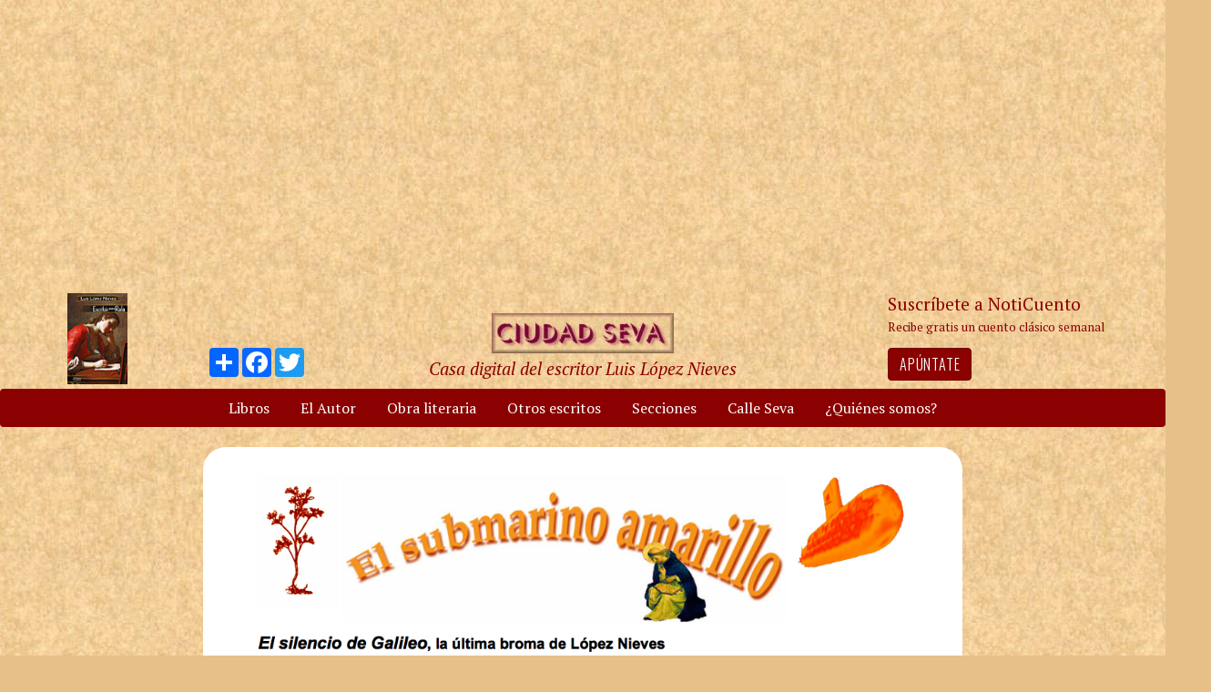

--- FILE ---
content_type: text/html; charset=UTF-8
request_url: https://ciudadseva.com/critica/el-silencio-de-galileo-la-ultima-broma-de-lopez-nieves/
body_size: 8140
content:

<!doctype html>
<html lang="en">
  <head>
  <meta charset="utf-8">
  <meta http-equiv="x-ua-compatible" content="ie=edge">
  <meta name=viewport content="width=device-width, initial-scale=1">
  <meta name='robots' content='max-image-preview:large' />
<link rel='dns-prefetch' href='//www.googletagmanager.com' />
<link rel='dns-prefetch' href='//maxcdn.bootstrapcdn.com' />
<link rel="alternate" title="oEmbed (JSON)" type="application/json+oembed" href="https://ciudadseva.com/wp-json/oembed/1.0/embed?url=https%3A%2F%2Fciudadseva.com%2Fcritica%2Fel-silencio-de-galileo-la-ultima-broma-de-lopez-nieves%2F" />
<link rel="alternate" title="oEmbed (XML)" type="text/xml+oembed" href="https://ciudadseva.com/wp-json/oembed/1.0/embed?url=https%3A%2F%2Fciudadseva.com%2Fcritica%2Fel-silencio-de-galileo-la-ultima-broma-de-lopez-nieves%2F&#038;format=xml" />
<style id='wp-img-auto-sizes-contain-inline-css' type='text/css'>
img:is([sizes=auto i],[sizes^="auto," i]){contain-intrinsic-size:3000px 1500px}
/*# sourceURL=wp-img-auto-sizes-contain-inline-css */
</style>
<style id='wp-emoji-styles-inline-css' type='text/css'>

	img.wp-smiley, img.emoji {
		display: inline !important;
		border: none !important;
		box-shadow: none !important;
		height: 1em !important;
		width: 1em !important;
		margin: 0 0.07em !important;
		vertical-align: -0.1em !important;
		background: none !important;
		padding: 0 !important;
	}
/*# sourceURL=wp-emoji-styles-inline-css */
</style>
<style id='wp-block-library-inline-css' type='text/css'>
:root{--wp-block-synced-color:#7a00df;--wp-block-synced-color--rgb:122,0,223;--wp-bound-block-color:var(--wp-block-synced-color);--wp-editor-canvas-background:#ddd;--wp-admin-theme-color:#007cba;--wp-admin-theme-color--rgb:0,124,186;--wp-admin-theme-color-darker-10:#006ba1;--wp-admin-theme-color-darker-10--rgb:0,107,160.5;--wp-admin-theme-color-darker-20:#005a87;--wp-admin-theme-color-darker-20--rgb:0,90,135;--wp-admin-border-width-focus:2px}@media (min-resolution:192dpi){:root{--wp-admin-border-width-focus:1.5px}}.wp-element-button{cursor:pointer}:root .has-very-light-gray-background-color{background-color:#eee}:root .has-very-dark-gray-background-color{background-color:#313131}:root .has-very-light-gray-color{color:#eee}:root .has-very-dark-gray-color{color:#313131}:root .has-vivid-green-cyan-to-vivid-cyan-blue-gradient-background{background:linear-gradient(135deg,#00d084,#0693e3)}:root .has-purple-crush-gradient-background{background:linear-gradient(135deg,#34e2e4,#4721fb 50%,#ab1dfe)}:root .has-hazy-dawn-gradient-background{background:linear-gradient(135deg,#faaca8,#dad0ec)}:root .has-subdued-olive-gradient-background{background:linear-gradient(135deg,#fafae1,#67a671)}:root .has-atomic-cream-gradient-background{background:linear-gradient(135deg,#fdd79a,#004a59)}:root .has-nightshade-gradient-background{background:linear-gradient(135deg,#330968,#31cdcf)}:root .has-midnight-gradient-background{background:linear-gradient(135deg,#020381,#2874fc)}:root{--wp--preset--font-size--normal:16px;--wp--preset--font-size--huge:42px}.has-regular-font-size{font-size:1em}.has-larger-font-size{font-size:2.625em}.has-normal-font-size{font-size:var(--wp--preset--font-size--normal)}.has-huge-font-size{font-size:var(--wp--preset--font-size--huge)}.has-text-align-center{text-align:center}.has-text-align-left{text-align:left}.has-text-align-right{text-align:right}.has-fit-text{white-space:nowrap!important}#end-resizable-editor-section{display:none}.aligncenter{clear:both}.items-justified-left{justify-content:flex-start}.items-justified-center{justify-content:center}.items-justified-right{justify-content:flex-end}.items-justified-space-between{justify-content:space-between}.screen-reader-text{border:0;clip-path:inset(50%);height:1px;margin:-1px;overflow:hidden;padding:0;position:absolute;width:1px;word-wrap:normal!important}.screen-reader-text:focus{background-color:#ddd;clip-path:none;color:#444;display:block;font-size:1em;height:auto;left:5px;line-height:normal;padding:15px 23px 14px;text-decoration:none;top:5px;width:auto;z-index:100000}html :where(.has-border-color){border-style:solid}html :where([style*=border-top-color]){border-top-style:solid}html :where([style*=border-right-color]){border-right-style:solid}html :where([style*=border-bottom-color]){border-bottom-style:solid}html :where([style*=border-left-color]){border-left-style:solid}html :where([style*=border-width]){border-style:solid}html :where([style*=border-top-width]){border-top-style:solid}html :where([style*=border-right-width]){border-right-style:solid}html :where([style*=border-bottom-width]){border-bottom-style:solid}html :where([style*=border-left-width]){border-left-style:solid}html :where(img[class*=wp-image-]){height:auto;max-width:100%}:where(figure){margin:0 0 1em}html :where(.is-position-sticky){--wp-admin--admin-bar--position-offset:var(--wp-admin--admin-bar--height,0px)}@media screen and (max-width:600px){html :where(.is-position-sticky){--wp-admin--admin-bar--position-offset:0px}}

/*# sourceURL=wp-block-library-inline-css */
</style><style id='global-styles-inline-css' type='text/css'>
:root{--wp--preset--aspect-ratio--square: 1;--wp--preset--aspect-ratio--4-3: 4/3;--wp--preset--aspect-ratio--3-4: 3/4;--wp--preset--aspect-ratio--3-2: 3/2;--wp--preset--aspect-ratio--2-3: 2/3;--wp--preset--aspect-ratio--16-9: 16/9;--wp--preset--aspect-ratio--9-16: 9/16;--wp--preset--color--black: #000000;--wp--preset--color--cyan-bluish-gray: #abb8c3;--wp--preset--color--white: #ffffff;--wp--preset--color--pale-pink: #f78da7;--wp--preset--color--vivid-red: #cf2e2e;--wp--preset--color--luminous-vivid-orange: #ff6900;--wp--preset--color--luminous-vivid-amber: #fcb900;--wp--preset--color--light-green-cyan: #7bdcb5;--wp--preset--color--vivid-green-cyan: #00d084;--wp--preset--color--pale-cyan-blue: #8ed1fc;--wp--preset--color--vivid-cyan-blue: #0693e3;--wp--preset--color--vivid-purple: #9b51e0;--wp--preset--gradient--vivid-cyan-blue-to-vivid-purple: linear-gradient(135deg,rgb(6,147,227) 0%,rgb(155,81,224) 100%);--wp--preset--gradient--light-green-cyan-to-vivid-green-cyan: linear-gradient(135deg,rgb(122,220,180) 0%,rgb(0,208,130) 100%);--wp--preset--gradient--luminous-vivid-amber-to-luminous-vivid-orange: linear-gradient(135deg,rgb(252,185,0) 0%,rgb(255,105,0) 100%);--wp--preset--gradient--luminous-vivid-orange-to-vivid-red: linear-gradient(135deg,rgb(255,105,0) 0%,rgb(207,46,46) 100%);--wp--preset--gradient--very-light-gray-to-cyan-bluish-gray: linear-gradient(135deg,rgb(238,238,238) 0%,rgb(169,184,195) 100%);--wp--preset--gradient--cool-to-warm-spectrum: linear-gradient(135deg,rgb(74,234,220) 0%,rgb(151,120,209) 20%,rgb(207,42,186) 40%,rgb(238,44,130) 60%,rgb(251,105,98) 80%,rgb(254,248,76) 100%);--wp--preset--gradient--blush-light-purple: linear-gradient(135deg,rgb(255,206,236) 0%,rgb(152,150,240) 100%);--wp--preset--gradient--blush-bordeaux: linear-gradient(135deg,rgb(254,205,165) 0%,rgb(254,45,45) 50%,rgb(107,0,62) 100%);--wp--preset--gradient--luminous-dusk: linear-gradient(135deg,rgb(255,203,112) 0%,rgb(199,81,192) 50%,rgb(65,88,208) 100%);--wp--preset--gradient--pale-ocean: linear-gradient(135deg,rgb(255,245,203) 0%,rgb(182,227,212) 50%,rgb(51,167,181) 100%);--wp--preset--gradient--electric-grass: linear-gradient(135deg,rgb(202,248,128) 0%,rgb(113,206,126) 100%);--wp--preset--gradient--midnight: linear-gradient(135deg,rgb(2,3,129) 0%,rgb(40,116,252) 100%);--wp--preset--font-size--small: 13px;--wp--preset--font-size--medium: 20px;--wp--preset--font-size--large: 36px;--wp--preset--font-size--x-large: 42px;--wp--preset--spacing--20: 0.44rem;--wp--preset--spacing--30: 0.67rem;--wp--preset--spacing--40: 1rem;--wp--preset--spacing--50: 1.5rem;--wp--preset--spacing--60: 2.25rem;--wp--preset--spacing--70: 3.38rem;--wp--preset--spacing--80: 5.06rem;--wp--preset--shadow--natural: 6px 6px 9px rgba(0, 0, 0, 0.2);--wp--preset--shadow--deep: 12px 12px 50px rgba(0, 0, 0, 0.4);--wp--preset--shadow--sharp: 6px 6px 0px rgba(0, 0, 0, 0.2);--wp--preset--shadow--outlined: 6px 6px 0px -3px rgb(255, 255, 255), 6px 6px rgb(0, 0, 0);--wp--preset--shadow--crisp: 6px 6px 0px rgb(0, 0, 0);}:where(.is-layout-flex){gap: 0.5em;}:where(.is-layout-grid){gap: 0.5em;}body .is-layout-flex{display: flex;}.is-layout-flex{flex-wrap: wrap;align-items: center;}.is-layout-flex > :is(*, div){margin: 0;}body .is-layout-grid{display: grid;}.is-layout-grid > :is(*, div){margin: 0;}:where(.wp-block-columns.is-layout-flex){gap: 2em;}:where(.wp-block-columns.is-layout-grid){gap: 2em;}:where(.wp-block-post-template.is-layout-flex){gap: 1.25em;}:where(.wp-block-post-template.is-layout-grid){gap: 1.25em;}.has-black-color{color: var(--wp--preset--color--black) !important;}.has-cyan-bluish-gray-color{color: var(--wp--preset--color--cyan-bluish-gray) !important;}.has-white-color{color: var(--wp--preset--color--white) !important;}.has-pale-pink-color{color: var(--wp--preset--color--pale-pink) !important;}.has-vivid-red-color{color: var(--wp--preset--color--vivid-red) !important;}.has-luminous-vivid-orange-color{color: var(--wp--preset--color--luminous-vivid-orange) !important;}.has-luminous-vivid-amber-color{color: var(--wp--preset--color--luminous-vivid-amber) !important;}.has-light-green-cyan-color{color: var(--wp--preset--color--light-green-cyan) !important;}.has-vivid-green-cyan-color{color: var(--wp--preset--color--vivid-green-cyan) !important;}.has-pale-cyan-blue-color{color: var(--wp--preset--color--pale-cyan-blue) !important;}.has-vivid-cyan-blue-color{color: var(--wp--preset--color--vivid-cyan-blue) !important;}.has-vivid-purple-color{color: var(--wp--preset--color--vivid-purple) !important;}.has-black-background-color{background-color: var(--wp--preset--color--black) !important;}.has-cyan-bluish-gray-background-color{background-color: var(--wp--preset--color--cyan-bluish-gray) !important;}.has-white-background-color{background-color: var(--wp--preset--color--white) !important;}.has-pale-pink-background-color{background-color: var(--wp--preset--color--pale-pink) !important;}.has-vivid-red-background-color{background-color: var(--wp--preset--color--vivid-red) !important;}.has-luminous-vivid-orange-background-color{background-color: var(--wp--preset--color--luminous-vivid-orange) !important;}.has-luminous-vivid-amber-background-color{background-color: var(--wp--preset--color--luminous-vivid-amber) !important;}.has-light-green-cyan-background-color{background-color: var(--wp--preset--color--light-green-cyan) !important;}.has-vivid-green-cyan-background-color{background-color: var(--wp--preset--color--vivid-green-cyan) !important;}.has-pale-cyan-blue-background-color{background-color: var(--wp--preset--color--pale-cyan-blue) !important;}.has-vivid-cyan-blue-background-color{background-color: var(--wp--preset--color--vivid-cyan-blue) !important;}.has-vivid-purple-background-color{background-color: var(--wp--preset--color--vivid-purple) !important;}.has-black-border-color{border-color: var(--wp--preset--color--black) !important;}.has-cyan-bluish-gray-border-color{border-color: var(--wp--preset--color--cyan-bluish-gray) !important;}.has-white-border-color{border-color: var(--wp--preset--color--white) !important;}.has-pale-pink-border-color{border-color: var(--wp--preset--color--pale-pink) !important;}.has-vivid-red-border-color{border-color: var(--wp--preset--color--vivid-red) !important;}.has-luminous-vivid-orange-border-color{border-color: var(--wp--preset--color--luminous-vivid-orange) !important;}.has-luminous-vivid-amber-border-color{border-color: var(--wp--preset--color--luminous-vivid-amber) !important;}.has-light-green-cyan-border-color{border-color: var(--wp--preset--color--light-green-cyan) !important;}.has-vivid-green-cyan-border-color{border-color: var(--wp--preset--color--vivid-green-cyan) !important;}.has-pale-cyan-blue-border-color{border-color: var(--wp--preset--color--pale-cyan-blue) !important;}.has-vivid-cyan-blue-border-color{border-color: var(--wp--preset--color--vivid-cyan-blue) !important;}.has-vivid-purple-border-color{border-color: var(--wp--preset--color--vivid-purple) !important;}.has-vivid-cyan-blue-to-vivid-purple-gradient-background{background: var(--wp--preset--gradient--vivid-cyan-blue-to-vivid-purple) !important;}.has-light-green-cyan-to-vivid-green-cyan-gradient-background{background: var(--wp--preset--gradient--light-green-cyan-to-vivid-green-cyan) !important;}.has-luminous-vivid-amber-to-luminous-vivid-orange-gradient-background{background: var(--wp--preset--gradient--luminous-vivid-amber-to-luminous-vivid-orange) !important;}.has-luminous-vivid-orange-to-vivid-red-gradient-background{background: var(--wp--preset--gradient--luminous-vivid-orange-to-vivid-red) !important;}.has-very-light-gray-to-cyan-bluish-gray-gradient-background{background: var(--wp--preset--gradient--very-light-gray-to-cyan-bluish-gray) !important;}.has-cool-to-warm-spectrum-gradient-background{background: var(--wp--preset--gradient--cool-to-warm-spectrum) !important;}.has-blush-light-purple-gradient-background{background: var(--wp--preset--gradient--blush-light-purple) !important;}.has-blush-bordeaux-gradient-background{background: var(--wp--preset--gradient--blush-bordeaux) !important;}.has-luminous-dusk-gradient-background{background: var(--wp--preset--gradient--luminous-dusk) !important;}.has-pale-ocean-gradient-background{background: var(--wp--preset--gradient--pale-ocean) !important;}.has-electric-grass-gradient-background{background: var(--wp--preset--gradient--electric-grass) !important;}.has-midnight-gradient-background{background: var(--wp--preset--gradient--midnight) !important;}.has-small-font-size{font-size: var(--wp--preset--font-size--small) !important;}.has-medium-font-size{font-size: var(--wp--preset--font-size--medium) !important;}.has-large-font-size{font-size: var(--wp--preset--font-size--large) !important;}.has-x-large-font-size{font-size: var(--wp--preset--font-size--x-large) !important;}
/*# sourceURL=global-styles-inline-css */
</style>

<style id='classic-theme-styles-inline-css' type='text/css'>
/*! This file is auto-generated */
.wp-block-button__link{color:#fff;background-color:#32373c;border-radius:9999px;box-shadow:none;text-decoration:none;padding:calc(.667em + 2px) calc(1.333em + 2px);font-size:1.125em}.wp-block-file__button{background:#32373c;color:#fff;text-decoration:none}
/*# sourceURL=/wp-includes/css/classic-themes.min.css */
</style>
<link rel='stylesheet' id='sage/css-css' href='https://ciudadseva.com/wp-content/themes/ciudadseva2021/assets/styles/main.css' type='text/css' media='all' />

<!-- Google tag (gtag.js) snippet added by Site Kit -->
<!-- Google Analytics snippet added by Site Kit -->
<script type="text/javascript" src="https://www.googletagmanager.com/gtag/js?id=GT-MQPX4DS" id="google_gtagjs-js" async></script>
<script type="text/javascript" id="google_gtagjs-js-after">
/* <![CDATA[ */
window.dataLayer = window.dataLayer || [];function gtag(){dataLayer.push(arguments);}
gtag("set","linker",{"domains":["ciudadseva.com"]});
gtag("js", new Date());
gtag("set", "developer_id.dZTNiMT", true);
gtag("config", "GT-MQPX4DS");
//# sourceURL=google_gtagjs-js-after
/* ]]> */
</script>
<script type="text/javascript" src="https://ciudadseva.com/wp-includes/js/jquery/jquery.min.js?ver=3.7.1" id="jquery-core-js"></script>
<script type="text/javascript" src="https://ciudadseva.com/wp-includes/js/jquery/jquery-migrate.min.js?ver=3.4.1" id="jquery-migrate-js"></script>
<link rel="https://api.w.org/" href="https://ciudadseva.com/wp-json/" /><link rel="EditURI" type="application/rsd+xml" title="RSD" href="https://ciudadseva.com/xmlrpc.php?rsd" />
<meta name="generator" content="WordPress 6.9" />
<link rel="canonical" href="https://ciudadseva.com/critica/el-silencio-de-galileo-la-ultima-broma-de-lopez-nieves/" />
<link rel='shortlink' href='https://ciudadseva.com/?p=22033' />
<meta name="generator" content="Site Kit by Google 1.170.0" /><title>El silencio de Galileo, la última broma de López Nieves &#8211; Ignacio T. Granados Herrera &#8211; El Submarino Amarillo &#8211; Estados Unidos &#8211; Ciudad Seva - Luis L&oacute;pez Nieves</title>
<!-- Google AdSense meta tags added by Site Kit -->
<meta name="google-adsense-platform-account" content="ca-host-pub-2644536267352236">
<meta name="google-adsense-platform-domain" content="sitekit.withgoogle.com">
<!-- End Google AdSense meta tags added by Site Kit -->
<style type="text/css">.recentcomments a{display:inline !important;padding:0 !important;margin:0 !important;}</style><link rel="icon" href="https://ciudadseva.com/wp-content/uploads/2016/07/cropped-bandeera-dePuerto-Rico-530-cuadrada-32x32.png" sizes="32x32" />
<link rel="icon" href="https://ciudadseva.com/wp-content/uploads/2016/07/cropped-bandeera-dePuerto-Rico-530-cuadrada-192x192.png" sizes="192x192" />
<link rel="apple-touch-icon" href="https://ciudadseva.com/wp-content/uploads/2016/07/cropped-bandeera-dePuerto-Rico-530-cuadrada-180x180.png" />
<meta name="msapplication-TileImage" content="https://ciudadseva.com/wp-content/uploads/2016/07/cropped-bandeera-dePuerto-Rico-530-cuadrada-270x270.png" />
</head>
  <body class="wp-singular critica-template-default single single-critica postid-22033 wp-theme-ciudadseva2021 el-silencio-de-galileo-la-ultima-broma-de-lopez-nieves sidebar-primary">
    <!--[if IE]>
      <div class="alert alert-warning">
        You are using an <strong>outdated</strong> browser. Please <a href="http://browsehappy.com/">upgrade your browser</a> to improve your experience.      </div>
    <![endif]-->
    <!--[if lt IE 8]>
    <p class="browserupgrade">You are using an <strong>outdated</strong> browser. Please <a href="http://browsehappy.com/">upgrade your browser</a> to improve your experience.</p>
<![endif]-->


<!-- Logo for printouts-->
<div class="visible-print-block">
  <img src="https://ciudadseva.com/wp-content/uploads/2016/05/cs200.jpg" alt="" class="img-responsive center-block img-logo">
</div>
<!-- /Logo for printouts-->

<div class="container">
    <p class="xs-only text-center lead text-primary text-large"><em><a href="https://ciudadseva.com/el-autor">Casa digital del escritor Luis López Nieves</a></em></p>
</div>


<!-- Adsense #1 -->
  <div class="container center-block text-center hidden-print">
    <script async src="//pagead2.googlesyndication.com/pagead/js/adsbygoogle.js"></script>
        <!-- Responsive_1 -->
        <ins class="adsbygoogle"
        style="display:block"
        data-ad-client="ca-pub-1846461212200058"
        data-ad-slot="2151334442"
        data-ad-format="auto"></ins>
        <script>
            (adsbygoogle = window.adsbygoogle || []).push({});
        </script>  </div>

  <!-- /Adsense #1 -->
<br>
<!-- Header -->
<div class="container-fluid hidden-xs hidden-print">
    <div class="row">
        <div class="col-sm-4">
            <!-- Social media icons -->
            <div class="row">
                <div class="col-sm-6">
                    <a href="https://ciudadseva.com/libros-de-luis-lopez-nieves/"><img src="https://ciudadseva.com/wp-content/uploads/2021/08/5dumas-126.gif" alt="" class="center-block" height="100px"></a>
                </div>
                <div class="col-sm-6 text-center social-media-icons">
                    <!-- AddToAny BEGIN -->
                    <div class="a2a_kit a2a_kit_size_32 a2a_default_style">
                        <a class="a2a_dd" href="https://www.addtoany.com/share_save"></a>
                        <a class="a2a_button_facebook"></a>
                        <a class="a2a_button_twitter"></a>
                    </div>
                    <script type="text/javascript">
                    var a2a_config = a2a_config || {};
                    a2a_config.onclick = 1;
                    a2a_config.locale = "es";
                    </script>
                    <script type="text/javascript" src="//static.addtoany.com/menu/page.js"></script>
                    <!-- AddToAny END -->
                </div>
            </div>
            <!-- /Social media icons -->
        </div>
        <div class="col-sm-4 text-center">
            <!-- Logo -->
            <br>
            <a href="https://ciudadseva.com"><img src="https://ciudadseva.com/wp-content/uploads/2016/05/cs200.jpg" alt="" class="img-responsive center-block img-logo"></a>
            <p class="text-primary text-large"><em><a href="https://ciudadseva.com/el-autor">Casa digital del escritor Luis López Nieves</a></em></p>
            <!-- /Logo -->
        </div>
        <div class="col-sm-3 col-sm-offset-1 text-left">
            <!-- Signup -->
            <p class="text-large text-primary">
              Suscríbete a NotiCuento<br>
              <span class="text-smallest">Recibe gratis un cuento clásico semanal</span>
              &nbsp;
            </p>
            <a href="https://1b063cb343f.benchmarkpages.com/landing-page" class="btn btn-primary btn-responsive">
              <i class="fa fa-book fa-2x pull-left"></i>
              Apúntate
            </a>
            <br>
            <!-- /Signup -->
        </div>
    </div>
</div>
<!-- /Header -->

<!-- Sign up mobile -->
<div class="container xs-only hidden-print">
    <a href="https://1b063cb343f.benchmarkpages.com/landing-page" class="btn btn-primary btn-block btn-lowercase btn-responsive">
        <i class="fa fa-book fa-2x pull-left"></i>
        Recibe gratis un cuento clásico semanal por correo electrónico
    </a>
    <br>
</div>
<!-- /Sign up mobile -->

<!-- Start nav -->
<nav class="navbar navbar-default navbar-main hidden-xs hidden-print">
    <div class="container-fluid">
      <div class="menu-principal-container"><ul id="menu-principal" class="nav navbar-nav navbar-nav-center"><li itemscope="itemscope" itemtype="https://www.schema.org/SiteNavigationElement" id="menu-item-3478" class="menu-item menu-item-type-post_type menu-item-object-page menu-item-3478"><a title="Libros" href="https://ciudadseva.com/libros-de-luis-lopez-nieves/">Libros</a></li>
<li itemscope="itemscope" itemtype="https://www.schema.org/SiteNavigationElement" id="menu-item-3477" class="menu-item menu-item-type-post_type menu-item-object-page menu-item-3477"><a title="El Autor" href="https://ciudadseva.com/el-autor/">El Autor</a></li>
<li itemscope="itemscope" itemtype="https://www.schema.org/SiteNavigationElement" id="menu-item-3476" class="menu-item menu-item-type-post_type menu-item-object-page menu-item-3476"><a title="Obra literaria" href="https://ciudadseva.com/obra-literaria/">Obra literaria</a></li>
<li itemscope="itemscope" itemtype="https://www.schema.org/SiteNavigationElement" id="menu-item-3475" class="menu-item menu-item-type-post_type menu-item-object-page menu-item-3475"><a title="Otros escritos" href="https://ciudadseva.com/otros-escritos/">Otros escritos</a></li>
<li itemscope="itemscope" itemtype="https://www.schema.org/SiteNavigationElement" id="menu-item-15923" class="menu-item menu-item-type-post_type menu-item-object-page menu-item-15923"><a title="Secciones" href="https://ciudadseva.com/secciones/">Secciones</a></li>
<li itemscope="itemscope" itemtype="https://www.schema.org/SiteNavigationElement" id="menu-item-14768" class="menu-item menu-item-type-post_type menu-item-object-page menu-item-14768"><a title="Calle Seva" href="https://ciudadseva.com/calle-seva/">Calle Seva</a></li>
<li itemscope="itemscope" itemtype="https://www.schema.org/SiteNavigationElement" id="menu-item-14769" class="menu-item menu-item-type-post_type menu-item-object-page menu-item-14769"><a title="¿Quiénes somos?" href="https://ciudadseva.com/quienes-somos/">¿Quiénes somos?</a></li>
</ul></div>    </div>
</nav>
<!-- End nav -->


<!-- Start fixed nav -->
<nav class="navbar navbar-default navbar-fixed-top xs-only">
  <div class="container">
    <!-- Brand and toggle get grouped for better mobile display -->
    <div class="navbar-header">
      <button type="button" class="navbar-toggle collapsed" data-toggle="collapse" data-target="#bs-example-navbar-collapse-1" aria-expanded="false">
        <span class="sr-only">Toggle navigation</span>
        <span class="icon-bar"></span>
        <span class="icon-bar"></span>
        <span class="icon-bar"></span>
      </button>
      <a class="navbar-brand" href="https://ciudadseva.com"><img src="/wp-content/uploads/2016/05/cs200.jpg" alt="" height="22px"></a>
    </div>

    <!-- Collect the nav links, forms, and other content for toggling -->
    <div class="collapse navbar-collapse" id="bs-example-navbar-collapse-1">
      <div class="menu-principal-container"><ul id="menu-principal-1" class="nav navbar-nav"><li itemscope="itemscope" itemtype="https://www.schema.org/SiteNavigationElement" class="menu-item menu-item-type-post_type menu-item-object-page menu-item-3478"><a title="Libros" href="https://ciudadseva.com/libros-de-luis-lopez-nieves/">Libros</a></li>
<li itemscope="itemscope" itemtype="https://www.schema.org/SiteNavigationElement" class="menu-item menu-item-type-post_type menu-item-object-page menu-item-3477"><a title="El Autor" href="https://ciudadseva.com/el-autor/">El Autor</a></li>
<li itemscope="itemscope" itemtype="https://www.schema.org/SiteNavigationElement" class="menu-item menu-item-type-post_type menu-item-object-page menu-item-3476"><a title="Obra literaria" href="https://ciudadseva.com/obra-literaria/">Obra literaria</a></li>
<li itemscope="itemscope" itemtype="https://www.schema.org/SiteNavigationElement" class="menu-item menu-item-type-post_type menu-item-object-page menu-item-3475"><a title="Otros escritos" href="https://ciudadseva.com/otros-escritos/">Otros escritos</a></li>
<li itemscope="itemscope" itemtype="https://www.schema.org/SiteNavigationElement" class="menu-item menu-item-type-post_type menu-item-object-page menu-item-15923"><a title="Secciones" href="https://ciudadseva.com/secciones/">Secciones</a></li>
<li itemscope="itemscope" itemtype="https://www.schema.org/SiteNavigationElement" class="menu-item menu-item-type-post_type menu-item-object-page menu-item-14768"><a title="Calle Seva" href="https://ciudadseva.com/calle-seva/">Calle Seva</a></li>
<li itemscope="itemscope" itemtype="https://www.schema.org/SiteNavigationElement" class="menu-item menu-item-type-post_type menu-item-object-page menu-item-14769"><a title="¿Quiénes somos?" href="https://ciudadseva.com/quienes-somos/">¿Quiénes somos?</a></li>
</ul></div>    </div><!-- /.navbar-collapse -->
  </div><!-- /.container-fluid -->
</nav>
<!-- End fixed nav -->

<div class="container-fluid">
<!-- Custom ad -->
<div class="col-sm-2 hidden-xs hidden-print">
    <!-- Anuncio Custom -->
    <!-- /Anuncio Custom -->
</div>
<!-- /End Custom ad -->
    <!-- Start content -->
    <div class="col-sm-8 col-white">
          <article class="post-22033 critica type-critica status-publish hentry category-bibliografia-critica-sobre-lln category-resenas">
    <div class="entry-content">
      <!DOCTYPE html PUBLIC "-//W3C//DTD HTML 4.0 Transitional//EN" "http://www.w3.org/TR/REC-html40/loose.dtd">
<html><body><h6 style="text-align: center;"><a href="https://ciudadseva.com/wp-content/uploads/2016/06/00nov09aa.png"><img fetchpriority="high" decoding="async" class="img-responsive aligncenter size-full wp-image-27341" src="https://ciudadseva.com/wp-content/uploads/2016/06/00nov09aa.png" alt="00nov09aa" width="1024" height="1079" srcset="https://ciudadseva.com/wp-content/uploads/2016/06/00nov09aa.png 1024w, https://ciudadseva.com/wp-content/uploads/2016/06/00nov09aa-285x300.png 285w" sizes="(max-width: 1024px) 100vw, 1024px" /></a></h6>
<hr>
<h6 style="text-align: center;">Pulse sobre la imagen para agrandar</h6>
<hr>
<p>&ldquo;<i>El silencio de Galileo</i>, la &uacute;ltima broma de L&oacute;pez Nieves&rdquo;, Ignacio T. Granados Herrera, <i>El Submarino Amarillo</i>, Florida, Estados Unidos, noviembre de 2009, editpar.com.</p>
</body></html>
    </div>
  </article>
<hr />
<h3 style="text-align: center;"><a href="https://ciudadseva.com/obra-literaria/bibliografia-critica-sobre-la-obra-de-luis-lopez-nieves/">Volver a Bibliografía crítica sobre la obra de Luis López Nieves</a></h3>
    </div>
    <div class="col-sm-2 hidden-print">
    <br class="xs-only">
          <div class="responsive-ad-width">
        <!-- AdSense #2 -->
        <script async src="//pagead2.googlesyndication.com/pagead/js/adsbygoogle.js"></script>
        <!-- Responsive_1 -->
        <ins class="adsbygoogle"
        style="display:block"
        data-ad-client="ca-pub-1846461212200058"
        data-ad-slot="2151334442"
        data-ad-format="auto"></ins>
        <script>
            (adsbygoogle = window.adsbygoogle || []).push({});
        </script>        <!-- /AdSense #2 -->
      </div>
    </div>
<!-- End content -->

</div>

<!-- Footer -->
<br>
<div class="container-fluid hidden-print">
    <div class="well well-sm well-primary well-white-outline col-sm-offset-2 col-sm-8 text-center">
        <a href="#">
        </a><a href="https://ciudadseva.com/libros-de-luis-lopez-nieves">
            <img src="https://ciudadseva.com/wp-content/uploads/2021/05/neo-5-libros-abajo.gif" alt="" class="img-responsive center-block" border="0"></a>
        <br>
        <ul class="nav nav-justified">
            <li><a href="https://ciudadseva.com/el-autor">Sobre Luis López Nieves</a></li>
            <li><a href="https://ciudadseva.com/quienes-somos/contacto">Escríbanos</a></li>
            <li><a href="https://ciudadseva.com/suscripciones">Suscripciones Literarias</a></li>
        </ul>
        <hr>
        <a href="https://ciudadseva.com/suscripciones/notidos/" class="btn btn-primary-darker hidden-xs hidden-sm">Recibe gratis un poema clásico semanal por correo electrónico</a>
        <p><a href="https://ciudadseva.com/suscripciones/notidos/" class="btn btn-primary-darker hidden-md hidden-lg btn-responsive">Recibe gratis un poema clásico semanal</a></p>
    </div>
</div>

<!-- AdSense #3 -->
<div class="container-fluid center-block text-center hidden-print">
  <script async src="//pagead2.googlesyndication.com/pagead/js/adsbygoogle.js"></script>
        <!-- Responsive_1 -->
        <ins class="adsbygoogle"
        style="display:block"
        data-ad-client="ca-pub-1846461212200058"
        data-ad-slot="2151334442"
        data-ad-format="auto"></ins>
        <script>
            (adsbygoogle = window.adsbygoogle || []).push({});
        </script></div>
<!-- /AdSense #3 -->
<hr class="space">
<!-- End Footer -->

</div>
<script type="speculationrules">
{"prefetch":[{"source":"document","where":{"and":[{"href_matches":"/*"},{"not":{"href_matches":["/wp-*.php","/wp-admin/*","/wp-content/uploads/*","/wp-content/*","/wp-content/plugins/*","/wp-content/themes/ciudadseva2021/*","/*\\?(.+)"]}},{"not":{"selector_matches":"a[rel~=\"nofollow\"]"}},{"not":{"selector_matches":".no-prefetch, .no-prefetch a"}}]},"eagerness":"conservative"}]}
</script>
<!--JB Tracker--> <script type="text/javascript"> var _paq = _paq || []; (function(){ if(window.apScriptInserted) return; _paq.push(['clientToken', 'UD5Px6Xb4Vh1M5N8n90lU8dQjuLHoUmDlDOw8Jz3kCW%2bRYg0yhymBWPWUOhuDrHG']); var d=document, g=d.createElement('script'), s=d.getElementsByTagName('script')[0]; g.type='text/javascript'; g.async=true; g.defer=true; g.src='https://prod.benchmarkemail.com/tracker.bundle.js'; s.parentNode.insertBefore(g,s); window.apScriptInserted=true;})(); </script> <!--/JB Tracker--> <!-- BEGIN: Benchmark Email Signup Form Code -->
<script type="text/javascript" id="lbscript1769684" src="https://lb.benchmarkemail.com//code/lbformnew.js?mFcQnoBFKMQ7KLqTdqONuKjgVtVj7bhtNMyT74DLKXzU2frPuzRHLsj9ybR%252Bnt%252Fk"></script><noscript>Please enable JavaScript <br /></noscript>
<!-- END: Benchmark Email Signup Form Code -->
<script type="text/javascript" src="https://ciudadseva.com/wp-content/themes/ciudadseva2021/assets/scripts/main.js" id="sage/js-js"></script>
<script type="text/javascript" src="https://maxcdn.bootstrapcdn.com/bootstrap/3.3.7/js/bootstrap.min.js?ver=6.9" id="bootstrap-js"></script>
<script id="wp-emoji-settings" type="application/json">
{"baseUrl":"https://s.w.org/images/core/emoji/17.0.2/72x72/","ext":".png","svgUrl":"https://s.w.org/images/core/emoji/17.0.2/svg/","svgExt":".svg","source":{"concatemoji":"https://ciudadseva.com/wp-includes/js/wp-emoji-release.min.js?ver=6.9"}}
</script>
<script type="module">
/* <![CDATA[ */
/*! This file is auto-generated */
const a=JSON.parse(document.getElementById("wp-emoji-settings").textContent),o=(window._wpemojiSettings=a,"wpEmojiSettingsSupports"),s=["flag","emoji"];function i(e){try{var t={supportTests:e,timestamp:(new Date).valueOf()};sessionStorage.setItem(o,JSON.stringify(t))}catch(e){}}function c(e,t,n){e.clearRect(0,0,e.canvas.width,e.canvas.height),e.fillText(t,0,0);t=new Uint32Array(e.getImageData(0,0,e.canvas.width,e.canvas.height).data);e.clearRect(0,0,e.canvas.width,e.canvas.height),e.fillText(n,0,0);const a=new Uint32Array(e.getImageData(0,0,e.canvas.width,e.canvas.height).data);return t.every((e,t)=>e===a[t])}function p(e,t){e.clearRect(0,0,e.canvas.width,e.canvas.height),e.fillText(t,0,0);var n=e.getImageData(16,16,1,1);for(let e=0;e<n.data.length;e++)if(0!==n.data[e])return!1;return!0}function u(e,t,n,a){switch(t){case"flag":return n(e,"\ud83c\udff3\ufe0f\u200d\u26a7\ufe0f","\ud83c\udff3\ufe0f\u200b\u26a7\ufe0f")?!1:!n(e,"\ud83c\udde8\ud83c\uddf6","\ud83c\udde8\u200b\ud83c\uddf6")&&!n(e,"\ud83c\udff4\udb40\udc67\udb40\udc62\udb40\udc65\udb40\udc6e\udb40\udc67\udb40\udc7f","\ud83c\udff4\u200b\udb40\udc67\u200b\udb40\udc62\u200b\udb40\udc65\u200b\udb40\udc6e\u200b\udb40\udc67\u200b\udb40\udc7f");case"emoji":return!a(e,"\ud83e\u1fac8")}return!1}function f(e,t,n,a){let r;const o=(r="undefined"!=typeof WorkerGlobalScope&&self instanceof WorkerGlobalScope?new OffscreenCanvas(300,150):document.createElement("canvas")).getContext("2d",{willReadFrequently:!0}),s=(o.textBaseline="top",o.font="600 32px Arial",{});return e.forEach(e=>{s[e]=t(o,e,n,a)}),s}function r(e){var t=document.createElement("script");t.src=e,t.defer=!0,document.head.appendChild(t)}a.supports={everything:!0,everythingExceptFlag:!0},new Promise(t=>{let n=function(){try{var e=JSON.parse(sessionStorage.getItem(o));if("object"==typeof e&&"number"==typeof e.timestamp&&(new Date).valueOf()<e.timestamp+604800&&"object"==typeof e.supportTests)return e.supportTests}catch(e){}return null}();if(!n){if("undefined"!=typeof Worker&&"undefined"!=typeof OffscreenCanvas&&"undefined"!=typeof URL&&URL.createObjectURL&&"undefined"!=typeof Blob)try{var e="postMessage("+f.toString()+"("+[JSON.stringify(s),u.toString(),c.toString(),p.toString()].join(",")+"));",a=new Blob([e],{type:"text/javascript"});const r=new Worker(URL.createObjectURL(a),{name:"wpTestEmojiSupports"});return void(r.onmessage=e=>{i(n=e.data),r.terminate(),t(n)})}catch(e){}i(n=f(s,u,c,p))}t(n)}).then(e=>{for(const n in e)a.supports[n]=e[n],a.supports.everything=a.supports.everything&&a.supports[n],"flag"!==n&&(a.supports.everythingExceptFlag=a.supports.everythingExceptFlag&&a.supports[n]);var t;a.supports.everythingExceptFlag=a.supports.everythingExceptFlag&&!a.supports.flag,a.supports.everything||((t=a.source||{}).concatemoji?r(t.concatemoji):t.wpemoji&&t.twemoji&&(r(t.twemoji),r(t.wpemoji)))});
//# sourceURL=https://ciudadseva.com/wp-includes/js/wp-emoji-loader.min.js
/* ]]> */
</script>
  </body>
</html>


--- FILE ---
content_type: text/html; charset=utf-8
request_url: https://www.google.com/recaptcha/api2/aframe
body_size: 253
content:
<!DOCTYPE HTML><html><head><meta http-equiv="content-type" content="text/html; charset=UTF-8"></head><body><script nonce="6XJGzFJNOEj0UCiOGHAGfQ">/** Anti-fraud and anti-abuse applications only. See google.com/recaptcha */ try{var clients={'sodar':'https://pagead2.googlesyndication.com/pagead/sodar?'};window.addEventListener("message",function(a){try{if(a.source===window.parent){var b=JSON.parse(a.data);var c=clients[b['id']];if(c){var d=document.createElement('img');d.src=c+b['params']+'&rc='+(localStorage.getItem("rc::a")?sessionStorage.getItem("rc::b"):"");window.document.body.appendChild(d);sessionStorage.setItem("rc::e",parseInt(sessionStorage.getItem("rc::e")||0)+1);localStorage.setItem("rc::h",'1769204189693');}}}catch(b){}});window.parent.postMessage("_grecaptcha_ready", "*");}catch(b){}</script></body></html>

--- FILE ---
content_type: text/javascript; charset=utf-8
request_url: https://lb.benchmarkemail.com//code/lbformnew.js?mFcQnoBFKMQ7KLqTdqONuKjgVtVj7bhtNMyT74DLKXzU2frPuzRHLsj9ybR%252Bnt%252Fk
body_size: 5619
content:
document.write("<style type=\"text/css\"> #signupFormOverlay_MVWTL, #signupFormVeil_MVWTL {position: fixed; width: 100%; height: 100%; overflow: hidden; top: 0; left: 0;border: none;}#signupFormVeil_MVWTL {width: calc(100% - 16px);} #signupFormOverlay_MVWTL { z-index: 777777; background-color: rgba(0, 0, 0, 0.7); } #signupFormContent_MVWTL > div.formbox-editor_MVWTL {position: absolute;} #signupFormVeil_MVWTL {opacity: 0;} #signupFormContent_MVWTL.position-centered  > div.formbox-editor_MVWTL {position: relative;} #signupFormContainer_MVWTL, #signupFormContent_MVWTL {z-index: 888888;position: fixed;width: 100%;height: 100%;border: none;top: 0;left: 0;-webkit-animation-fill-mode: forwards;animation-fill-mode: forwards;overflow: auto;} #signupFormContainer_MVWTL {overflow: hidden;} #close-btn_MVWTL svg {display: block;}  #close-btn_MVWTL path {fill: #000000;}#signupFormContainer_MVWTL > #close-btn_MVWTL { right: 20px!important; top: 20px!important; }  #close-btn_MVWTL {position:absolute;cursor: pointer;z-index: 999999;font-size: 20px;display:block; top: 10px; right: 10px;color: #000000;background-color: ;border-radius:0px;} .animation-fadeIn{animation-name: animation-fadeIn;-webkit-animation-name: animation-fadeIn; animation-duration: 0.6s; -webkit-animation-duration: 0.6s; animation-timing-function: ease-in-out; -webkit-animation-timing-function: ease-in-out; visibility: visible !important;} @keyframes animation-fadeIn {0% {opacity: 0.0;} 100% {opacity: 1;} } @-webkit-keyframes animation-fadeIn { 0% {opacity: 0.0;} 100% {opacity: 1;} } .formbox-editor_MVWTL fieldset {border: none;margin: 0;padding: 0 40px;position: relative;} .formbox-editor_MVWTL fieldset > input,.formbox-editor_MVWTL fieldset > textarea,.formbox-editable-field_MVWTL {margin: 10px 0;outline: none;} .spacer-block_MVWTL {min-height: 20px;padding: 10px 0;position: relative;} .spacer-block-line_MVWTL {position: absolute;top: 50%;left: 40px;right: 40px;display: none;border-top-style: solid;} .formbox-editor_MVWTL {margin: 0 auto;padding: 0;text-align: left;width: 100%;box-sizing: border-box;} #formbox_screen_subscribe_MVWTL, #formbox_screen_success_MVWTL, #formbox_screen_captcha_MVWTL {padding: 30px 0;}  .formbox-title_MVWTL, .formbox-text-field_MVWTL {margin-bottom: 0; font-family: Helvetica, Arial, sans-serif; color: #000000; font-size: 14px; } .formbox-title_MVWTL a, .formbox-text-field_MVWTL a  {text-decoration: none;}  .formbox-title_MVWTL p, .formbox-text-field_MVWTL p {margin: 0;margin-bottom: 10px;padding: 0; word-break: break-word;} label.formbox-field-label_MVWTL {font-family: Helvetica, Arial, sans-serif; display: block; margin: 10px 0 0; padding: 0; font-size: 14px; text-align: left;line-height: 100%; color: #000000;} label.formbox-label-wrap_MVWTL {font-family: Helvetica, Arial, sans-serif; display: block; margin: 10px 0 0; padding: 0; font-size: 14px; line-height: 100%; padding-left: 15px; text-indent: -15px; font-style: italic;color: #000000;} label.formbox-label-wrap_MVWTL:last-of-type {margin-bottom: 10px;} label.formbox-label-wrap_MVWTL input[type=checkbox], label.formbox-label-wrap_MVWTL input[type=radio] { width: 13px; height: 13px; padding: 0; margin:0; margin-right: 5px; vertical-align: bottom; position: relative; top: -1px; } select.formbox-field_MVWTL {background-color: #000000; border: 1px solid #8b0101; border-radius: 25px; box-sizing: border-box; background-color: #ffffff; font-family: Helvetica, Arial, sans-serif; font-size: 14px; width: 100%; margin: 10px 0; height: auto; padding: 2px 0px;} input.formbox-field_MVWTL {color: #000000; background-color: #ffffff; border: 1px solid #8b0101; border-radius:25px; font-family: Helvetica, Arial, sans-serif; font-size: 14px; box-sizing: border-box; padding:15px; width: 100%;} input.formbox-field_MVWTL.text-placeholder {color: #c4c4c4; font-weight: normal; font-style: normal; font-family: Helvetica, Arial, sans-serif; font-size: 14px;} .formbox-field_MVWTL::-webkit-input-placeholder {color: #c4c4c4; font-weight: normal; font-style: normal;opacity: 1;} .formbox-field_MVWTL::-moz-placeholder { color: #c4c4c4; font-weight: normal; font-style: normal;opacity: 1;} .formbox-field_MVWTL:-ms-input-placeholder {color: #c4c4c4; font-weight: normal; font-style: normal; opacity: 1;} .formbox-button_MVWTL {line-height: 100%;  cursor: pointer; margin: 10px 0; } .formbox-button_MVWTL:hover { background-color:#353d41 !important; } .formbox-button_MVWTL:active { background-color:#0d1519 !important; }#popupFormLoader_MVWTL { display: none; position: absolute; bottom: 10px; right: 10px; width: 20px; height: 20px; background-image: url(https://benchmarkemail.com/images/popup-builder/loadingicon.svg); background-position: center center; background-repeat: no-repeat; background-color: rgb(255, 255, 255); background-color: rgba(255, 255, 255, 0.3);  border-radius: 100%; -webkit-animation-name: spin; -webkit-animation-duration: 800ms; -webkit-animation-iteration-count: infinite; -webkit-animation-timing-function: linear; -moz-animation-name: spin; -moz-animation-duration: 800ms; -moz-animation-iteration-count: infinite; -moz-animation-timing-function: linear;-ms-animation-name: spin;-ms-animation-duration: 800ms;-ms-animation-iteration-count: infinite;-ms-animation-timing-function: linear;animation-name: spin;animation-duration: 800ms;animation-iteration-count: infinite;animation-timing-function: linear;}@-moz-keyframes spin {from { -moz-transform: rotate(0deg); }to { -moz-transform: rotate(360deg); }}@-webkit-keyframes spin {from { -webkit-transform: rotate(0deg); }to { -webkit-transform: rotate(360deg); }}@keyframes spin {from {transform:rotate(0deg);}to {transform:rotate(360deg);}}</style>"); document.write("<div id=\"signupFormContainer_MVWTL\" style=\"display: none;\"><div id=\"signupFormOverlay_MVWTL\"></div><div id=\"signupFormContent_MVWTL\" class=\"animation-fadeIn position-centered\"><div id=\"signupFormVeil_MVWTL\"></div><div class=\"formbox-editor_MVWTL\" style=\"background: #ffffff; max-width: 400px;border-color:#8b0101; border-style: solid; border-width:2px;border-radius:25px; box-sizing: border-box;\"><div id=\"close-btn_MVWTL\" style=\"padding: 10px;\"><svg version=\"1.1\" xmlns=\"http://www.w3.org/2000/svg\" xmlns:xlink=\"http://www.w3.org/1999/xlink\" x=\"0px\" y=\"0px\" width=\"10px\" height=\"10px\" viewBox=\"0 0 10 10\" enable-background=\"new 0 0 10 10\" xml:space=\"preserve\"><polygon points=\"10,1.3 8.7,0 5,3.7 1.3,0 0,1.3 3.7,5 0,8.7 1.3,10 5,6.3 8.7,10 10,8.7 6.3,5 \" data-size=\"s-close-medium\" data-selected=\"close-medium\"></polygon></svg></div><div id=\"formbox_screen_subscribe_MVWTL\" style=\"display:block;\" name=\"frmLB\"><input type=hidden name=token_MVWTL id=token_MVWTL value=\"mFcQnoBFKMQ7KLqTdqONuKjgVtVj7bhtNMyT74DLKXyCi3KZ4WqwOg%3D%3D\" /><fieldset class=\"formbox-field_MVWTL\" style=\"text-align: center; padding: 0px 40px;\"><img src=\"https://images.benchmarkemail.com/client1771068/image17820268.jpg\"  style =\"max-width: 100%;\" alt=\"\"></fieldset><fieldset><div class=\"formbox-title_MVWTL\"><p style=\"text-align: center;\" data-mce-style=\"text-align: center;\"><span style=\"font-size: 30px; font-family: &quot;Times New Roman&quot;, Times, Baskerville, Georgia, serif;\" data-mce-style=\"font-size: 30px; font-family: 'Times New Roman', Times, Baskerville, Georgia, serif;\"><strong><span style=\"color: rgb(139, 1, 1);\" data-mce-style=\"color: rgb(139, 1, 1);\">Anótate en NotiCuento</span></strong></span></p><p style=\"text-align: center;\" data-mce-style=\"text-align: center;\"><span style=\"font-family: &quot;Times New Roman&quot;, Times, Baskerville, Georgia, serif; font-size: 18px; color: rgb(139, 1, 1);\" data-mce-style=\"font-family: 'Times New Roman', Times, Baskerville, Georgia, serif; font-size: 18px; color: rgb(139, 1, 1);\">Recibe gratis un cuento clásico semanal por correo electrónico</span></p></div></fieldset><fieldset class=\"formbox-field_MVWTL\"><input type=text placeholder=\"Nombre\" class=\"formbox-field_MVWTL text-placeholder\" onfocus=\"javascript:focusPlaceHolder(this);\" onblur=\"javascript:blurPlaceHolder(this);\" id=\"fldfirstname_MVWTL\" name=\"fldfirstname_MVWTL\" maxlength=100 /></fieldset><fieldset class=\"formbox-field_MVWTL\"><input type=text placeholder=\"Dirección de correo *\" class=\"formbox-field_MVWTL text-placeholder\" onfocus=\"javascript:focusPlaceHolder(this);\" onblur=\"javascript:blurPlaceHolder(this);\" id=\"fldemail_MVWTL\" name=\"fldemail_MVWTL\" maxlength=100 /></fieldset><fieldset style=\"text-align:left;\"><div id=\"btnSubmit_MVWTL\" onClick=\"javascript:return submit_MVWTLClick();\" style=\"word-break: break-all; box-sizing: border-box; text-align:center; display: inline-block;padding-left: 15px; padding-right: 15px;padding-top: 15px; padding-bottom: 15px;background-color:rgb(33, 41, 45); border: rgba(0, 0, 0, 0) solid 0px; border-radius: 2px;font-family :Helvetica, Arial, sans-serif; font-size: 16px;color: rgb(255, 255, 255); line-height: 1; letter-spacing:1pxpx;\" class=\"formbox-button_MVWTL\">Suscribirse</div></fieldset><div id=\"popupFormLoader_MVWTL\" style=\"display: none;\"></div></div><div id=\"formbox_screen_success_MVWTL\" style=\"display: none;\"><fieldset class=\"formbox-field_MVWTL\"><div class=\"formbox-editable-field_MVWTL formbox-text-field_MVWTL\"><p style=\"color: #000; font-family: Helvetica, Arial, sans-serif; font-size: 20px; line-height: 1;\" data-mce-style=\"color: #000; font-family: Helvetica, Arial, sans-serif; font-size: 20px; line-height: 1;\">¡Gracias por suscribirte!</p></div></fieldset><fieldset class=\"formbox-field_MVWTL\"><div class=\"formbox-editable-field_MVWTL formbox-text-field_MVWTL\"><p style=\"color: #000; font-family: Helvetica, Arial, sans-serif; font-size: 14px; line-height: 1.5;\" data-mce-style=\"color: #000; font-family: Helvetica, Arial, sans-serif; font-size: 14px; line-height: 1.5;\">Ya casi esta listo. Ahora revisa tu email y haz clic en el enlace para confirmar tu suscripción.</p></div></fieldset></div></div></div></div>");
function CheckField_MVWTL(fldName, frm){var fldObj = document.getElementsByName(fldName);if ( fldObj.length > 1 ) {  for ( var i = 0, l = fldObj.length; i < l; i++ ) {   if ( fldObj[0].type == 'select-one' ) { if( fldObj[i].selected && i==0 && fldObj[i].value == '' ) { return false; }   if ( fldObj[i].selected ) { return true; } }  else { if ( fldObj[i].checked ) { return true; } }; } return false; }  else  { if ( fldObj[0].type == "checkbox" ) { return ( fldObj[0].checked ); }  else if ( fldObj[0].type == "radio" ) { return ( fldObj[0].checked ); }  else { fldObj[0].focus(); return (fldObj[0].value.length > 0); }} }
function rmspaces(x) {var leftx = 0;var rightx = x.length -1;while ( x.charAt(leftx) == ' ') { leftx++; }while ( x.charAt(rightx) == ' ') { --rightx; }var q = x.substr(leftx,rightx-leftx + 1);if ( (leftx == x.length) && (rightx == -1) ) { q =''; } return(q); }

function checkfield(data) {if (rmspaces(data) == ""){return false;}else {return true;}}

function isemail(data) {var flag = false;if (  data.indexOf("@",0)  == -1 || data.indexOf("\\",0)  != -1 ||data.indexOf("/",0)  != -1 ||!checkfield(data) ||  data.indexOf(".",0)  == -1  ||  data.indexOf("@")  == 0 ||data.lastIndexOf(".") < data.lastIndexOf("@") ||data.lastIndexOf(".") == (data.length - 1)   ||data.lastIndexOf("@") !=   data.indexOf("@") ||data.indexOf(",",0)  != -1 ||data.indexOf(":",0)  != -1 ||data.indexOf(";",0)  != -1  ) {return flag;} else {var temp = rmspaces(data);if (temp.indexOf(' ',0) != -1) { flag = true; }var d3 = temp.lastIndexOf('.') + 4;var d4 = temp.substring(0,d3);var e2 = temp.length  -  temp.lastIndexOf('.')  - 1;var i1 = temp.indexOf('@');if (  (temp.charAt(i1+1) == '.') || ( e2 < 1 ) ) { flag = true; }return !flag;}}

function focusPlaceHolder(obj) { 
obj.className = "formbox-field_MVWTL"; }
function blurPlaceHolder(obj) { 
if ( obj.value == '' ) { obj.className = "formbox-field_MVWTL text-placeholder"; } } 
function isValidDate(year, month, day) { 
if (year.toString() == '' || month.toString() == '' || day.toString() == '') { return false;} try { year = parseInt(year); month = parseInt(month); day = parseInt(day); } catch (e) { return false;} var d = new Date(year, month - 1, day, 0, 0, 0, 0); return (!isNaN(d) && (d.getDate() == day && d.getMonth() + 1 == month && d.getFullYear() == year));}var submitButton_MVWTL = document.getElementById("btnSubmit_MVWTL");
var subscribeScreen_MVWTL = document.getElementById("formbox_screen_subscribe_MVWTL");
var successScreen_MVWTL = document.getElementById("formbox_screen_success_MVWTL");
var signupFormContainer_MVWTL = document.getElementById("signupFormContainer_MVWTL");
var signupFormVeil_MVWTL = document.getElementById("signupFormVeil_MVWTL");
var signupFormCloseButton_MVWTL = document.getElementById("close-btn_MVWTL");
var signupFormLoader_MVWTL = document.getElementById("popupFormLoader_MVWTL");
signupFormVeil_MVWTL.addEventListener("click", function() {signupFormContainer_MVWTL.style.display = 'none';});
function submit_MVWTLClick(){
 var retVal = true; var contentdata = ""; var frm = document.getElementById("formbox_screen_subscribe_MVWTL");if ( !isemail(document.getElementsByName("fldemail_MVWTL")[0].value) ) { 
   alert("Please enter the Direcci\u00F3n de correo");
document.getElementById("fldemail_MVWTL").focus(); retVal = false;} if ( retVal == true ) {var data = "token=" + encodeURIComponent(document.getElementById("token_MVWTL").value);
data = data + "&" + "fldfirstname=" + encodeURIComponent(document.getElementById("fldfirstname_MVWTL").value);
data = data + "&" + "fldemail=" + encodeURIComponent(document.getElementById("fldemail_MVWTL").value);
submitFormData_MVWTL(data);

if(isemail(document.getElementById("fldemail_MVWTL").value) && window && window.JB_TRACKER && typeof window.JB_TRACKER.jbSubmitForm === 'function') { 
 window.JB_TRACKER.jbSubmitForm({ 
 email: document.getElementById("fldemail_MVWTL").value, didSubmit: true 
 }); 
 }

return retVal; }}var BMESFloaded_MVWTL= false;
var popupFormSubmitting_MVWTL = false;
function submitFormData_MVWTL(data){
if ( BMESFloaded_MVWTL == false && popupFormSubmitting_MVWTL == false ) {
popupFormSubmitting_MVWTL = true; checkLoading_MVWTL();
var oldObj = document.getElementById('img_MVWTL');
try{if (oldObj != null ) { document.getElementById('formbox_screen_subscribe_MVWTL').removeChild(oldObj); } } catch (e){}
var rand = Math.random(); var objImg = document.createElement('img');
objImg.id = "img_MVWTL";
objImg.onload = function(){ popupFormSubmitting_MVWTL = false; BMESFloaded_MVWTL = true; checkLoading_MVWTL();};
objImg.onerror = function(e){ popupFormSubmitting_MVWTL = false; BMESFloaded_MVWTL = false; checkLoading_MVWTL(); errorLoading_MVWTL(e);};
objImg.src = "https://lb.benchmarkemail.com//code/lbform/api?" + data + "&inst=" + rand;
objImg.style.display = "none"; 
checkLoaded_MVWTL(); 
document.getElementById('formbox_screen_subscribe_MVWTL').appendChild(objImg);
} else if (popupFormSubmitting_MVWTL == true) { alert("Saving, please wait..."); 
} }
function checkLoading_MVWTL(e){
  if ( popupFormSubmitting_MVWTL == true ) { 
signupFormLoader_MVWTL.style.display = 'block'; }
  else { signupFormLoader_MVWTL.style.display = 'none'; }
}
function errorLoading_MVWTL(e){
 alert("There was an error. Please try after some time");
 BMESFloaded_MVWTL= false;
}
function checkLoaded_MVWTL(){
if ( BMESFloaded_MVWTL == false ) { setTimeout(checkLoaded_MVWTL, 100); 
} else { 
 var wd = document.getElementById('img_MVWTL').width;
 if ( wd == 1 ) {
   subscribeScreen_MVWTL.style.display = 'none';
  localStorage.setItem('bmePopupFormSignedUp1769684', 'true'); 
  verticalCenter_MVWTL(successScreen_MVWTL);
 }  else { BMESFloaded_MVWTL= false; subscribeScreen_MVWTL.style.display = 'block'; if ( wd == 2 ) { alert("This email address already exists. "); document.getElementById('fldemail_MVWTL').focus(); 
 }  else if ( wd == 3 || wd == 4 ) {alert("Invalid email address.");  document.getElementById('fldemail_MVWTL').focus(); 
 }  else if ( wd == 6 ) {alert("This email address has previously unsubscribed");  document.getElementById('fldemail_MVWTL').focus(); 
 }  else { alert("There was an error. Please try after some time");  document.getElementById('fldemail_MVWTL').focus(); } 
} } }
signupFormCloseButton_MVWTL.addEventListener("click", function() {signupFormContainer_MVWTL.style.display = 'none';});
  var bmePopupFormViewed_MVWTL = localStorage.getItem('bmePopupFormSignedUp1769684'); 
  if ( bmePopupFormViewed_MVWTL != 'true') {
setTimeout(function () {verticalCenter_MVWTL(signupFormContainer_MVWTL); }, 20 * 1000);
localStorage.setItem("bmePopupFormSignedUp1769684", "true");
  } 
function debounce_MVWTL(func, wait, immediate) {
var timeout;
return function() {
var context = this, args = arguments;
var later = function() {timeout = null; if (!immediate) func.apply(context, args); };
var callNow = immediate && !timeout; clearTimeout(timeout); timeout = setTimeout(later, wait); if (callNow) func.apply(context, args); };
};
var hasVerticalCenter_MVWTL = document.getElementsByClassName('position-centered');
function verticalCenter_MVWTL(element) { if(element) { element.style.opacity = 0;  element.style.display = 'block';  }
setTimeout(function () { if (hasVerticalCenter_MVWTL.length > 0) { var windowHeight = Math.max(document.documentElement.clientHeight, window.innerHeight || 0); 
 var formElement_MVWTL = document.getElementsByClassName('formbox-editor_MVWTL')[0]; var formHeight_MVWTL = formElement_MVWTL.clientHeight; 
 if (formHeight_MVWTL < windowHeight) { var newPosition = 0; newPosition = (windowHeight - formHeight_MVWTL) / 2; formElement_MVWTL.style.top = newPosition + 'px'; } else { formElement_MVWTL.style.top = '0px'; } }
if(element) { element.style.opacity = 1;  }
 }, 100);
}
if (hasVerticalCenter_MVWTL.length > 0) { var resizeEvent_MVWTL = debounce_MVWTL(function() { verticalCenter_MVWTL(); }, 250); window.addEventListener('resize', resizeEvent_MVWTL); } 

